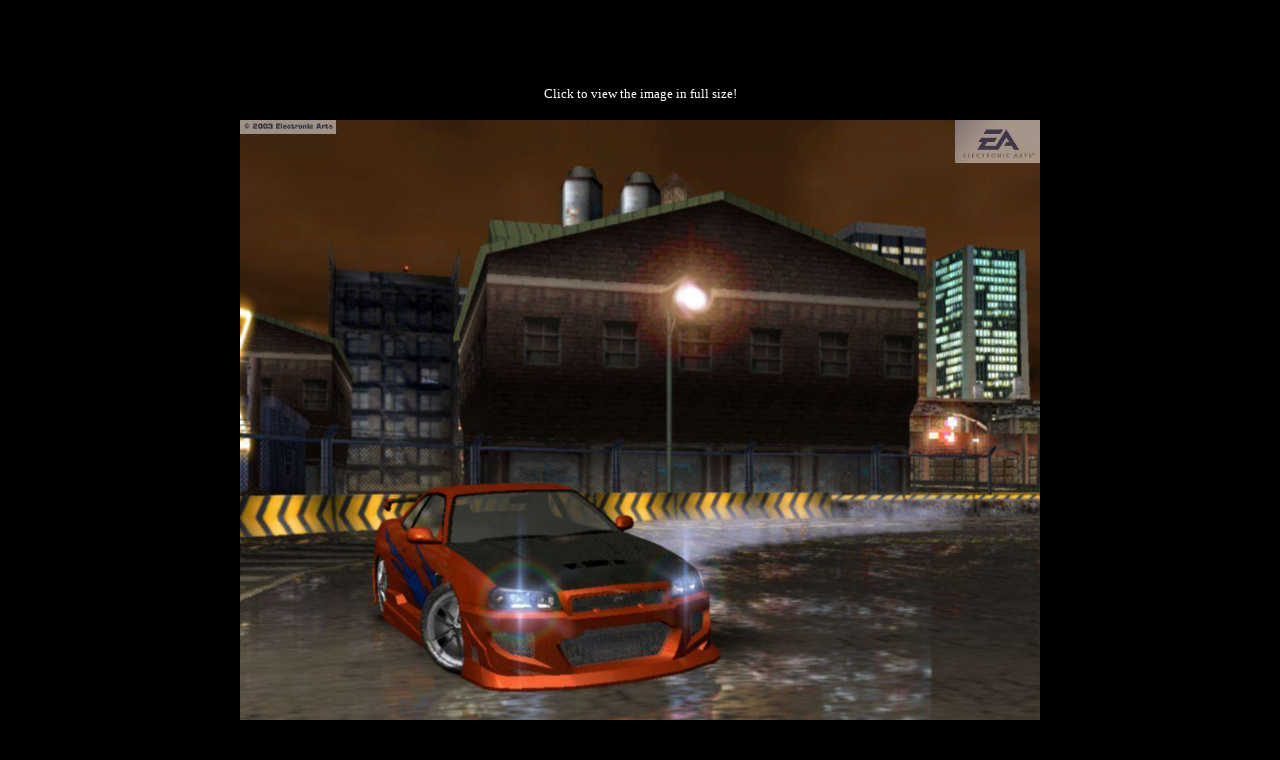

--- FILE ---
content_type: text/html; charset=iso-8859-1
request_url: https://www.nfsplanet.com/pic.php?./images/nfs7/screens/ps2/0113.jpg
body_size: 648
content:
<html>
<head>
<title>Screenshot: ./images/nfs7/screens/ps2/0113.jpg</title>
</head>
<body bgcolor="#000000" text="#FFFFFF" link="#FFFFFF" alink="#FFFFFF" vlink="#FFFFFF">
<div align="center">

		<div id='div-gpt-ad-1364037071882-1' style='width:468px; height:60px;'>
		<script type='text/javascript'>
		googletag.cmd.push(function() { googletag.display('div-gpt-ad-1364037071882-1'); });
		</script>
		</div><br><div id="clicktxt"><font face="Verdana" size="2" color="#FFFFFF">Click to view the image in full size!</font></div><br>
	    <a href="#"><img src="./images/nfs7/screens/ps2/0113.jpg" width="800" border="0" alt="Click to view the image in full size!" onClick="if(this.width == 1024){this.width=800}else{this.width=1024}"></a><br>
<br>

<script type="text/javascript"><!--
google_ad_client = "pub-2306651691775365";
google_ad_width = 728;
google_ad_height = 90;
google_ad_format = "728x90_as";
google_ad_channel ="1115015000";
google_ad_type = "text_image";
google_color_border = "6699CC";
google_color_bg = "003366";
google_color_link = "FFFFFF";
google_color_url = "AECCEB";
google_color_text = "AECCEB";
//--></script>
<script type="text/javascript"
  src="https://pagead2.googlesyndication.com/pagead/show_ads.js">
</script>
<br>
<br>

<br>
</div>



</body>
</html>

--- FILE ---
content_type: text/html; charset=utf-8
request_url: https://www.google.com/recaptcha/api2/aframe
body_size: 266
content:
<!DOCTYPE HTML><html><head><meta http-equiv="content-type" content="text/html; charset=UTF-8"></head><body><script nonce="Py-aLygVcBgE9UaNs1CHIQ">/** Anti-fraud and anti-abuse applications only. See google.com/recaptcha */ try{var clients={'sodar':'https://pagead2.googlesyndication.com/pagead/sodar?'};window.addEventListener("message",function(a){try{if(a.source===window.parent){var b=JSON.parse(a.data);var c=clients[b['id']];if(c){var d=document.createElement('img');d.src=c+b['params']+'&rc='+(localStorage.getItem("rc::a")?sessionStorage.getItem("rc::b"):"");window.document.body.appendChild(d);sessionStorage.setItem("rc::e",parseInt(sessionStorage.getItem("rc::e")||0)+1);localStorage.setItem("rc::h",'1768664620152');}}}catch(b){}});window.parent.postMessage("_grecaptcha_ready", "*");}catch(b){}</script></body></html>